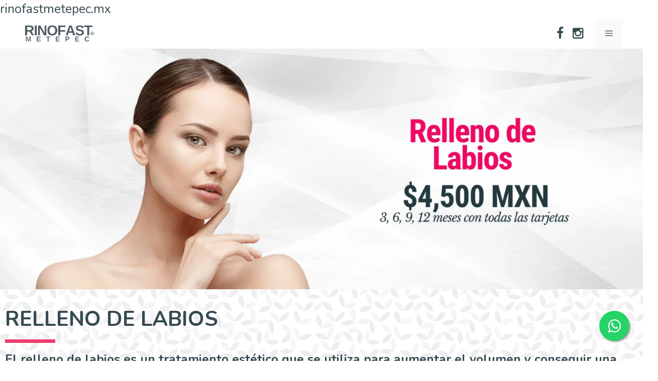

--- FILE ---
content_type: text/html; charset=UTF-8
request_url: https://rinofastmetepec.mx/relleno-de-labios/
body_size: 18163
content:
<!DOCTYPE html> <html lang="es"> <head> <title>Relleno de labios</title> <meta name="robots" content="index,follow"> <meta name="googlebot" content="index,follow,max-snippet:-1,max-image-preview:large,max-video-preview:-1"> <meta name="bingbot" content="index,follow,max-snippet:-1,max-image-preview:large,max-video-preview:-1"> <link rel="canonical" href="https://rinofastmetepec.mx/relleno-de-labios/" /> <meta charset="UTF-8"> <link rel="profile" href="https://gmpg.org/xfn/11"> <style>img:is([sizes="auto" i], [sizes^="auto," i]) { contain-intrinsic-size: 3000px 1500px }</style> <script data-cfasync="false" data-pagespeed-no-defer> window.dataLayerPYS = window.dataLayerPYS || []; </script> <meta name="description" content="Rinofast Metepec es una clínica especializada en cirugía estética facial, con más de 15 años de experiencia, con nuestro especialista de gran experiencia y con formación sólida en México." /> <meta property="og:locale" content="es_MX" /> <meta property="og:type" content="article" /> <meta property="og:title" content="Relleno de labios - Rinofast Metepec | Cirug&iacute;a Est&eacute;tica Facial" /> <meta property="og:description" content="Rinofast Metepec es una clínica especializada en cirugía estética facial, con más de 15 años de experiencia, con nuestro especialista de gran experiencia y con formación sólida en México." /> <meta property="og:url" content="https://rinofastmetepec.mx/relleno-de-labios/" /> <meta property="og:site_name" content="Rinofast Metepec | Cirug&iacute;a Est&eacute;tica Facial" /> <meta property="article:publisher" content="https://www.facebook.com/RinofastMetepecMX" /> <meta property="article:modified_time" content="2023-05-05T00:24:35+00:00" /> <meta property="og:image" content="https://rinofastmetepec.mx/wp-content/uploads/2021/06/26.png" /> <meta property="og:image:width" content="1920" /> <meta property="og:image:height" content="720" /> <meta name="twitter:card" content="summary_large_image" /> <meta name="twitter:label1" content="Tiempo de lectura" /> <meta name="twitter:data1" content="3 minutos" /> <script type="application/ld+json" class="yoast-schema-graph">{"@context":"https://schema.org","@graph":[{"@type":"Organization","@id":"https://rinofastmetepec.mx/#organization","name":"Rinofast Metepec","url":"https://rinofastmetepec.mx/","sameAs":["https://www.facebook.com/RinofastMetepecMX","https://instagram.com/rinofast_metepec"],"logo":{"@type":"ImageObject","@id":"https://rinofastmetepec.mx/#logo","inLanguage":"es","url":"https://rinofastmetepec.mx/wp-content/uploads/2021/06/500X500_RINOFAST_METEPEC.png","contentUrl":"https://rinofastmetepec.mx/wp-content/uploads/2021/06/500X500_RINOFAST_METEPEC.png","width":500,"height":500,"caption":"Rinofast Metepec"},"image":{"@id":"https://rinofastmetepec.mx/#logo"}},{"@type":"WebSite","@id":"https://rinofastmetepec.mx/#website","url":"https://rinofastmetepec.mx/","name":"Rinofast Metepec | Cirug&iacute;a Est&eacute;tica Facial","description":"Rinoplast&iacute;a en Metepec","publisher":{"@id":"https://rinofastmetepec.mx/#organization"},"potentialAction":[{"@type":"SearchAction","target":{"@type":"EntryPoint","urlTemplate":"https://rinofastmetepec.mx/?s={search_term_string}"},"query-input":"required name=search_term_string"}],"inLanguage":"es"},{"@type":"ImageObject","@id":"https://rinofastmetepec.mx/relleno-de-labios/#primaryimage","inLanguage":"es","url":"https://rinofastmetepec.mx/wp-content/uploads/2021/06/26.png","contentUrl":"https://rinofastmetepec.mx/wp-content/uploads/2021/06/26.png","width":1920,"height":720},{"@type":"WebPage","@id":"https://rinofastmetepec.mx/relleno-de-labios/#webpage","url":"https://rinofastmetepec.mx/relleno-de-labios/","name":"Relleno de labios - Rinofast Metepec | Cirug&iacute;a Est&eacute;tica Facial","isPartOf":{"@id":"https://rinofastmetepec.mx/#website"},"primaryImageOfPage":{"@id":"https://rinofastmetepec.mx/relleno-de-labios/#primaryimage"},"datePublished":"2021-06-16T00:42:41+00:00","dateModified":"2023-05-05T00:24:35+00:00","description":"Rinofast Metepec es una cl\u00ednica especializada en cirug\u00eda est\u00e9tica facial, con m\u00e1s de 15 a\u00f1os de experiencia, con nuestro especialista de gran experiencia y con formaci\u00f3n s\u00f3lida en M\u00e9xico.","breadcrumb":{"@id":"https://rinofastmetepec.mx/relleno-de-labios/#breadcrumb"},"inLanguage":"es","potentialAction":[{"@type":"ReadAction","target":["https://rinofastmetepec.mx/relleno-de-labios/"]}]},{"@type":"BreadcrumbList","@id":"https://rinofastmetepec.mx/relleno-de-labios/#breadcrumb","itemListElement":[{"@type":"ListItem","position":1,"name":"Home","item":"https://rinofastmetepec.mx/"},{"@type":"ListItem","position":2,"name":"Relleno de labios"}]}]}</script> <link rel='dns-prefetch' href='//fonts.googleapis.com' /> <link rel='dns-prefetch' href='//www.googletagmanager.com' /> <link href='https://fonts.gstatic.com' crossorigin rel='preconnect' /> <link rel="alternate" type="application/rss+xml" title="Rinofast Metepec | Cirug&iacute;a Est&eacute;tica Facial &raquo; Feed" href="https://rinofastmetepec.mx/feed/" /> <link rel="alternate" type="application/rss+xml" title="Rinofast Metepec | Cirug&iacute;a Est&eacute;tica Facial &raquo; RSS de los comentarios" href="https://rinofastmetepec.mx/comments/feed/" /> <script> window._wpemojiSettings = {"baseUrl":"https:\/\/s.w.org\/images\/core\/emoji\/15.0.3\/72x72\/","ext":".png","svgUrl":"https:\/\/s.w.org\/images\/core\/emoji\/15.0.3\/svg\/","svgExt":".svg","source":{"concatemoji":"https:\/\/rinofastmetepec.mx\/wp-includes\/js\/wp-emoji-release.min.js?ver=6.7.4"}}; /*! This file is auto-generated */ !function(i,n){var o,s,e;function c(e){try{var t={supportTests:e,timestamp:(new Date).valueOf()};sessionStorage.setItem(o,JSON.stringify(t))}catch(e){}}function p(e,t,n){e.clearRect(0,0,e.canvas.width,e.canvas.height),e.fillText(t,0,0);var t=new Uint32Array(e.getImageData(0,0,e.canvas.width,e.canvas.height).data),r=(e.clearRect(0,0,e.canvas.width,e.canvas.height),e.fillText(n,0,0),new Uint32Array(e.getImageData(0,0,e.canvas.width,e.canvas.height).data));return t.every(function(e,t){return e===r[t]})}function u(e,t,n){switch(t){case"flag":return n(e,"\ud83c\udff3\ufe0f\u200d\u26a7\ufe0f","\ud83c\udff3\ufe0f\u200b\u26a7\ufe0f")?!1:!n(e,"\ud83c\uddfa\ud83c\uddf3","\ud83c\uddfa\u200b\ud83c\uddf3")&&!n(e,"\ud83c\udff4\udb40\udc67\udb40\udc62\udb40\udc65\udb40\udc6e\udb40\udc67\udb40\udc7f","\ud83c\udff4\u200b\udb40\udc67\u200b\udb40\udc62\u200b\udb40\udc65\u200b\udb40\udc6e\u200b\udb40\udc67\u200b\udb40\udc7f");case"emoji":return!n(e,"\ud83d\udc26\u200d\u2b1b","\ud83d\udc26\u200b\u2b1b")}return!1}function f(e,t,n){var r="undefined"!=typeof WorkerGlobalScope&&self instanceof WorkerGlobalScope?new OffscreenCanvas(300,150):i.createElement("canvas"),a=r.getContext("2d",{willReadFrequently:!0}),o=(a.textBaseline="top",a.font="600 32px Arial",{});return e.forEach(function(e){o[e]=t(a,e,n)}),o}function t(e){var t=i.createElement("script");t.src=e,t.defer=!0,i.head.appendChild(t)}"undefined"!=typeof Promise&&(o="wpEmojiSettingsSupports",s=["flag","emoji"],n.supports={everything:!0,everythingExceptFlag:!0},e=new Promise(function(e){i.addEventListener("DOMContentLoaded",e,{once:!0})}),new Promise(function(t){var n=function(){try{var e=JSON.parse(sessionStorage.getItem(o));if("object"==typeof e&&"number"==typeof e.timestamp&&(new Date).valueOf()<e.timestamp+604800&&"object"==typeof e.supportTests)return e.supportTests}catch(e){}return null}();if(!n){if("undefined"!=typeof Worker&&"undefined"!=typeof OffscreenCanvas&&"undefined"!=typeof URL&&URL.createObjectURL&&"undefined"!=typeof Blob)try{var e="postMessage("+f.toString()+"("+[JSON.stringify(s),u.toString(),p.toString()].join(",")+"));",r=new Blob([e],{type:"text/javascript"}),a=new Worker(URL.createObjectURL(r),{name:"wpTestEmojiSupports"});return void(a.onmessage=function(e){c(n=e.data),a.terminate(),t(n)})}catch(e){}c(n=f(s,u,p))}t(n)}).then(function(e){for(var t in e)n.supports[t]=e[t],n.supports.everything=n.supports.everything&&n.supports[t],"flag"!==t&&(n.supports.everythingExceptFlag=n.supports.everythingExceptFlag&&n.supports[t]);n.supports.everythingExceptFlag=n.supports.everythingExceptFlag&&!n.supports.flag,n.DOMReady=!1,n.readyCallback=function(){n.DOMReady=!0}}).then(function(){return e}).then(function(){var e;n.supports.everything||(n.readyCallback(),(e=n.source||{}).concatemoji?t(e.concatemoji):e.wpemoji&&e.twemoji&&(t(e.twemoji),t(e.wpemoji)))}))}((window,document),window._wpemojiSettings); </script> <link rel='stylesheet' id='generate-fonts-css' href='//fonts.googleapis.com/css?family=Nunito:200,200italic,300,300italic,regular,italic,600,600italic,700,700italic,800,800italic,900,900italic' media='all' /> <style id='wp-emoji-styles-inline-css'> img.wp-smiley, img.emoji { display: inline !important; border: none !important; box-shadow: none !important; height: 1em !important; width: 1em !important; margin: 0 0.07em !important; vertical-align: -0.1em !important; background: none !important; padding: 0 !important; } </style> <link rel='stylesheet' id='wp-block-library-css' href='https://rinofastmetepec.mx/wp-includes/css/dist/block-library/style.min.css?ver=6.7.4' media='all' /> <link rel='stylesheet' id='coblocks-frontend-css' href='https://rinofastmetepec.mx/wp-content/plugins/coblocks/dist/style-coblocks.css?ver=2.19.1' media='all' /> <link rel='stylesheet' id='font-awesome-css' href='https://rinofastmetepec.mx/wp-content/plugins/contact-widgets/assets/css/font-awesome.min.css?ver=4.7.0' media='all' /> <style id='classic-theme-styles-inline-css'> /*! This file is auto-generated */ .wp-block-button__link{color:#fff;background-color:#32373c;border-radius:9999px;box-shadow:none;text-decoration:none;padding:calc(.667em + 2px) calc(1.333em + 2px);font-size:1.125em}.wp-block-file__button{background:#32373c;color:#fff;text-decoration:none} </style> <style id='global-styles-inline-css'> :root{--wp--preset--aspect-ratio--square: 1;--wp--preset--aspect-ratio--4-3: 4/3;--wp--preset--aspect-ratio--3-4: 3/4;--wp--preset--aspect-ratio--3-2: 3/2;--wp--preset--aspect-ratio--2-3: 2/3;--wp--preset--aspect-ratio--16-9: 16/9;--wp--preset--aspect-ratio--9-16: 9/16;--wp--preset--color--black: #000000;--wp--preset--color--cyan-bluish-gray: #abb8c3;--wp--preset--color--white: #ffffff;--wp--preset--color--pale-pink: #f78da7;--wp--preset--color--vivid-red: #cf2e2e;--wp--preset--color--luminous-vivid-orange: #ff6900;--wp--preset--color--luminous-vivid-amber: #fcb900;--wp--preset--color--light-green-cyan: #7bdcb5;--wp--preset--color--vivid-green-cyan: #00d084;--wp--preset--color--pale-cyan-blue: #8ed1fc;--wp--preset--color--vivid-cyan-blue: #0693e3;--wp--preset--color--vivid-purple: #9b51e0;--wp--preset--gradient--vivid-cyan-blue-to-vivid-purple: linear-gradient(135deg,rgba(6,147,227,1) 0%,rgb(155,81,224) 100%);--wp--preset--gradient--light-green-cyan-to-vivid-green-cyan: linear-gradient(135deg,rgb(122,220,180) 0%,rgb(0,208,130) 100%);--wp--preset--gradient--luminous-vivid-amber-to-luminous-vivid-orange: linear-gradient(135deg,rgba(252,185,0,1) 0%,rgba(255,105,0,1) 100%);--wp--preset--gradient--luminous-vivid-orange-to-vivid-red: linear-gradient(135deg,rgba(255,105,0,1) 0%,rgb(207,46,46) 100%);--wp--preset--gradient--very-light-gray-to-cyan-bluish-gray: linear-gradient(135deg,rgb(238,238,238) 0%,rgb(169,184,195) 100%);--wp--preset--gradient--cool-to-warm-spectrum: linear-gradient(135deg,rgb(74,234,220) 0%,rgb(151,120,209) 20%,rgb(207,42,186) 40%,rgb(238,44,130) 60%,rgb(251,105,98) 80%,rgb(254,248,76) 100%);--wp--preset--gradient--blush-light-purple: linear-gradient(135deg,rgb(255,206,236) 0%,rgb(152,150,240) 100%);--wp--preset--gradient--blush-bordeaux: linear-gradient(135deg,rgb(254,205,165) 0%,rgb(254,45,45) 50%,rgb(107,0,62) 100%);--wp--preset--gradient--luminous-dusk: linear-gradient(135deg,rgb(255,203,112) 0%,rgb(199,81,192) 50%,rgb(65,88,208) 100%);--wp--preset--gradient--pale-ocean: linear-gradient(135deg,rgb(255,245,203) 0%,rgb(182,227,212) 50%,rgb(51,167,181) 100%);--wp--preset--gradient--electric-grass: linear-gradient(135deg,rgb(202,248,128) 0%,rgb(113,206,126) 100%);--wp--preset--gradient--midnight: linear-gradient(135deg,rgb(2,3,129) 0%,rgb(40,116,252) 100%);--wp--preset--font-size--small: 13px;--wp--preset--font-size--medium: 20px;--wp--preset--font-size--large: 36px;--wp--preset--font-size--x-large: 42px;--wp--preset--spacing--20: 0.44rem;--wp--preset--spacing--30: 0.67rem;--wp--preset--spacing--40: 1rem;--wp--preset--spacing--50: 1.5rem;--wp--preset--spacing--60: 2.25rem;--wp--preset--spacing--70: 3.38rem;--wp--preset--spacing--80: 5.06rem;--wp--preset--shadow--natural: 6px 6px 9px rgba(0, 0, 0, 0.2);--wp--preset--shadow--deep: 12px 12px 50px rgba(0, 0, 0, 0.4);--wp--preset--shadow--sharp: 6px 6px 0px rgba(0, 0, 0, 0.2);--wp--preset--shadow--outlined: 6px 6px 0px -3px rgba(255, 255, 255, 1), 6px 6px rgba(0, 0, 0, 1);--wp--preset--shadow--crisp: 6px 6px 0px rgba(0, 0, 0, 1);}:where(.is-layout-flex){gap: 0.5em;}:where(.is-layout-grid){gap: 0.5em;}body .is-layout-flex{display: flex;}.is-layout-flex{flex-wrap: wrap;align-items: center;}.is-layout-flex > :is(*, div){margin: 0;}body .is-layout-grid{display: grid;}.is-layout-grid > :is(*, div){margin: 0;}:where(.wp-block-columns.is-layout-flex){gap: 2em;}:where(.wp-block-columns.is-layout-grid){gap: 2em;}:where(.wp-block-post-template.is-layout-flex){gap: 1.25em;}:where(.wp-block-post-template.is-layout-grid){gap: 1.25em;}.has-black-color{color: var(--wp--preset--color--black) !important;}.has-cyan-bluish-gray-color{color: var(--wp--preset--color--cyan-bluish-gray) !important;}.has-white-color{color: var(--wp--preset--color--white) !important;}.has-pale-pink-color{color: var(--wp--preset--color--pale-pink) !important;}.has-vivid-red-color{color: var(--wp--preset--color--vivid-red) !important;}.has-luminous-vivid-orange-color{color: var(--wp--preset--color--luminous-vivid-orange) !important;}.has-luminous-vivid-amber-color{color: var(--wp--preset--color--luminous-vivid-amber) !important;}.has-light-green-cyan-color{color: var(--wp--preset--color--light-green-cyan) !important;}.has-vivid-green-cyan-color{color: var(--wp--preset--color--vivid-green-cyan) !important;}.has-pale-cyan-blue-color{color: var(--wp--preset--color--pale-cyan-blue) !important;}.has-vivid-cyan-blue-color{color: var(--wp--preset--color--vivid-cyan-blue) !important;}.has-vivid-purple-color{color: var(--wp--preset--color--vivid-purple) !important;}.has-black-background-color{background-color: var(--wp--preset--color--black) !important;}.has-cyan-bluish-gray-background-color{background-color: var(--wp--preset--color--cyan-bluish-gray) !important;}.has-white-background-color{background-color: var(--wp--preset--color--white) !important;}.has-pale-pink-background-color{background-color: var(--wp--preset--color--pale-pink) !important;}.has-vivid-red-background-color{background-color: var(--wp--preset--color--vivid-red) !important;}.has-luminous-vivid-orange-background-color{background-color: var(--wp--preset--color--luminous-vivid-orange) !important;}.has-luminous-vivid-amber-background-color{background-color: var(--wp--preset--color--luminous-vivid-amber) !important;}.has-light-green-cyan-background-color{background-color: var(--wp--preset--color--light-green-cyan) !important;}.has-vivid-green-cyan-background-color{background-color: var(--wp--preset--color--vivid-green-cyan) !important;}.has-pale-cyan-blue-background-color{background-color: var(--wp--preset--color--pale-cyan-blue) !important;}.has-vivid-cyan-blue-background-color{background-color: var(--wp--preset--color--vivid-cyan-blue) !important;}.has-vivid-purple-background-color{background-color: var(--wp--preset--color--vivid-purple) !important;}.has-black-border-color{border-color: var(--wp--preset--color--black) !important;}.has-cyan-bluish-gray-border-color{border-color: var(--wp--preset--color--cyan-bluish-gray) !important;}.has-white-border-color{border-color: var(--wp--preset--color--white) !important;}.has-pale-pink-border-color{border-color: var(--wp--preset--color--pale-pink) !important;}.has-vivid-red-border-color{border-color: var(--wp--preset--color--vivid-red) !important;}.has-luminous-vivid-orange-border-color{border-color: var(--wp--preset--color--luminous-vivid-orange) !important;}.has-luminous-vivid-amber-border-color{border-color: var(--wp--preset--color--luminous-vivid-amber) !important;}.has-light-green-cyan-border-color{border-color: var(--wp--preset--color--light-green-cyan) !important;}.has-vivid-green-cyan-border-color{border-color: var(--wp--preset--color--vivid-green-cyan) !important;}.has-pale-cyan-blue-border-color{border-color: var(--wp--preset--color--pale-cyan-blue) !important;}.has-vivid-cyan-blue-border-color{border-color: var(--wp--preset--color--vivid-cyan-blue) !important;}.has-vivid-purple-border-color{border-color: var(--wp--preset--color--vivid-purple) !important;}.has-vivid-cyan-blue-to-vivid-purple-gradient-background{background: var(--wp--preset--gradient--vivid-cyan-blue-to-vivid-purple) !important;}.has-light-green-cyan-to-vivid-green-cyan-gradient-background{background: var(--wp--preset--gradient--light-green-cyan-to-vivid-green-cyan) !important;}.has-luminous-vivid-amber-to-luminous-vivid-orange-gradient-background{background: var(--wp--preset--gradient--luminous-vivid-amber-to-luminous-vivid-orange) !important;}.has-luminous-vivid-orange-to-vivid-red-gradient-background{background: var(--wp--preset--gradient--luminous-vivid-orange-to-vivid-red) !important;}.has-very-light-gray-to-cyan-bluish-gray-gradient-background{background: var(--wp--preset--gradient--very-light-gray-to-cyan-bluish-gray) !important;}.has-cool-to-warm-spectrum-gradient-background{background: var(--wp--preset--gradient--cool-to-warm-spectrum) !important;}.has-blush-light-purple-gradient-background{background: var(--wp--preset--gradient--blush-light-purple) !important;}.has-blush-bordeaux-gradient-background{background: var(--wp--preset--gradient--blush-bordeaux) !important;}.has-luminous-dusk-gradient-background{background: var(--wp--preset--gradient--luminous-dusk) !important;}.has-pale-ocean-gradient-background{background: var(--wp--preset--gradient--pale-ocean) !important;}.has-electric-grass-gradient-background{background: var(--wp--preset--gradient--electric-grass) !important;}.has-midnight-gradient-background{background: var(--wp--preset--gradient--midnight) !important;}.has-small-font-size{font-size: var(--wp--preset--font-size--small) !important;}.has-medium-font-size{font-size: var(--wp--preset--font-size--medium) !important;}.has-large-font-size{font-size: var(--wp--preset--font-size--large) !important;}.has-x-large-font-size{font-size: var(--wp--preset--font-size--x-large) !important;} :where(.wp-block-post-template.is-layout-flex){gap: 1.25em;}:where(.wp-block-post-template.is-layout-grid){gap: 1.25em;} :where(.wp-block-columns.is-layout-flex){gap: 2em;}:where(.wp-block-columns.is-layout-grid){gap: 2em;} :root :where(.wp-block-pullquote){font-size: 1.5em;line-height: 1.6;} </style> <link rel='stylesheet' id='edsanimate-animo-css-css' href='https://rinofastmetepec.mx/wp-content/plugins/animate-it/assets/css/animate-animo.css?ver=6.7.4' media='all' /> <link rel='stylesheet' id='contact-form-7-css' href='https://rinofastmetepec.mx/wp-content/plugins/contact-form-7/includes/css/styles.css?ver=5.5.2' media='all' /> <link rel='stylesheet' id='wpcf7-redirect-script-frontend-css' href='https://rinofastmetepec.mx/wp-content/plugins/wpcf7-redirect/build/css/wpcf7-redirect-frontend.min.css?ver=6.7.4' media='all' /> <link rel='stylesheet' id='wp-pagenavi-css' href='https://rinofastmetepec.mx/wp-content/plugins/wp-pagenavi/pagenavi-css.css?ver=2.70' media='all' /> <link rel='stylesheet' id='generate-widget-areas-css' href='https://rinofastmetepec.mx/wp-content/themes/generatepress/assets/css/components/widget-areas.min.css?ver=3.0.3' media='all' /> <link rel='stylesheet' id='generate-style-css' href='https://rinofastmetepec.mx/wp-content/themes/generatepress/assets/css/main.min.css?ver=3.0.3' media='all' /> <style id='generate-style-inline-css'> body{background-color:#ffffff;color:#364a50;}a{color:#364a50;}a:hover, a:focus, a:active{color:#ed3d6d;}.grid-container{max-width:1366px;}.wp-block-group__inner-container{max-width:1366px;margin-left:auto;margin-right:auto;}.site-header .header-image{width:150px;}.dropdown-click .main-navigation ul ul{display:none;visibility:hidden;}.dropdown-click .main-navigation ul ul ul.toggled-on{left:0;top:auto;position:relative;}.dropdown-click .main-navigation ul.toggled-on, .dropdown-click .main-navigation ul li.sfHover > ul.toggled-on{display:block;left:auto;right:auto;opacity:1;visibility:visible;pointer-events:auto;height:auto;overflow:visible;}.dropdown-click .main-navigation.sub-menu-left .sub-menu.toggled-on, .dropdown-click .main-navigation.sub-menu-left ul li.sfHover > ul.toggled-on{right:0;}.dropdown-click nav ul ul ul{background-color:transparent;}.dropdown-click .widget-area .main-navigation ul ul{top:auto;position:absolute;float:none;width:100%;left:-99999px;}.dropdown-click .widget-area .main-navigation ul ul.toggled-on{position:relative;left:0;right:0;}.dropdown-click .widget-area.sidebar .main-navigation ul li.sfHover ul, .dropdown-click .widget-area.sidebar .main-navigation ul li:hover ul{right:0;left:0;}.dropdown-click .sfHover > a > .dropdown-menu-toggle > .gp-icon svg{transform:rotate(180deg);}body, button, input, select, textarea{font-family:"Nunito", sans-serif;font-size:25px;}body{line-height:1.5;}.entry-content > [class*="wp-block-"]:not(:last-child){margin-bottom:1.5em;}.main-navigation .main-nav ul ul li a{font-size:14px;}.sidebar .widget, .footer-widgets .widget{font-size:17px;}@media (max-width:768px){h1{font-size:31px;}h2{font-size:27px;}h3{font-size:24px;}h4{font-size:22px;}h5{font-size:19px;}}.top-bar{background-color:#636363;color:#ffffff;}.top-bar a{color:#ffffff;}.top-bar a:hover{color:#303030;}.site-header{background-color:#ffffff;}.main-title a,.main-title a:hover{color:#222222;}.site-description{color:#757575;}.mobile-menu-control-wrapper .menu-toggle,.mobile-menu-control-wrapper .menu-toggle:hover,.mobile-menu-control-wrapper .menu-toggle:focus,.has-inline-mobile-toggle #site-navigation.toggled{background-color:rgba(0, 0, 0, 0.02);}.main-navigation,.main-navigation ul ul{background-color:#ffffff;}.main-navigation .main-nav ul li a,.menu-toggle, .main-navigation .menu-bar-items{color:#515151;}.main-navigation .main-nav ul li:hover > a,.main-navigation .main-nav ul li:focus > a, .main-navigation .main-nav ul li.sfHover > a, .main-navigation .menu-bar-item:hover > a, .main-navigation .menu-bar-item.sfHover > a{color:#7a8896;background-color:#ffffff;}button.menu-toggle:hover,button.menu-toggle:focus{color:#515151;}.main-navigation .main-nav ul li[class*="current-menu-"] > a{color:#7a8896;background-color:#ffffff;}.main-navigation .main-nav ul li[class*="current-menu-"] > a:hover,.main-navigation .main-nav ul li[class*="current-menu-"].sfHover > a{color:#7a8896;background-color:#ffffff;}.navigation-search input[type="search"],.navigation-search input[type="search"]:active, .navigation-search input[type="search"]:focus, .main-navigation .main-nav ul li.search-item.active > a, .main-navigation .menu-bar-items .search-item.active > a{color:#7a8896;background-color:#ffffff;}.main-navigation ul ul{background-color:#eaeaea;}.main-navigation .main-nav ul ul li a{color:#515151;}.main-navigation .main-nav ul ul li:hover > a,.main-navigation .main-nav ul ul li:focus > a,.main-navigation .main-nav ul ul li.sfHover > a{color:#7a8896;background-color:#eaeaea;}.main-navigation .main-nav ul ul li[class*="current-menu-"] > a{color:#7a8896;background-color:#eaeaea;}.main-navigation .main-nav ul ul li[class*="current-menu-"] > a:hover,.main-navigation .main-nav ul ul li[class*="current-menu-"].sfHover > a{color:#7a8896;background-color:#eaeaea;}.separate-containers .inside-article, .separate-containers .comments-area, .separate-containers .page-header, .one-container .container, .separate-containers .paging-navigation, .inside-page-header{background-color:#ffffff;}.entry-title a{color:#364a50;}.entry-title a:hover{color:#55555e;}.entry-meta{color:#595959;}.sidebar .widget{background-color:#ffffff;}.footer-widgets{background-color:#ffffff;}.footer-widgets .widget-title{color:#000000;}.site-info{color:#ffffff;background-color:#55555e;}.site-info a{color:#ffffff;}.site-info a:hover{color:#d3d3d3;}.footer-bar .widget_nav_menu .current-menu-item a{color:#d3d3d3;}input[type="text"],input[type="email"],input[type="url"],input[type="password"],input[type="search"],input[type="tel"],input[type="number"],textarea,select{color:#666666;background-color:#fafafa;border-color:#cccccc;}input[type="text"]:focus,input[type="email"]:focus,input[type="url"]:focus,input[type="password"]:focus,input[type="search"]:focus,input[type="tel"]:focus,input[type="number"]:focus,textarea:focus,select:focus{color:#666666;background-color:#ffffff;border-color:#bfbfbf;}button,html input[type="button"],input[type="reset"],input[type="submit"],a.button,a.wp-block-button__link:not(.has-background){color:#ffffff;background-color:#55555e;}button:hover,html input[type="button"]:hover,input[type="reset"]:hover,input[type="submit"]:hover,a.button:hover,button:focus,html input[type="button"]:focus,input[type="reset"]:focus,input[type="submit"]:focus,a.button:focus,a.wp-block-button__link:not(.has-background):active,a.wp-block-button__link:not(.has-background):focus,a.wp-block-button__link:not(.has-background):hover{color:#ffffff;background-color:#3f4047;}a.generate-back-to-top{background-color:rgba( 0,0,0,0.4 );color:#ffffff;}a.generate-back-to-top:hover,a.generate-back-to-top:focus{background-color:rgba( 0,0,0,0.6 );color:#ffffff;}@media (max-width:768px){.main-navigation .menu-bar-item:hover > a, .main-navigation .menu-bar-item.sfHover > a{background:none;color:#515151;}}.inside-top-bar.grid-container{max-width:1446px;}.inside-header.grid-container{max-width:1446px;}.separate-containers .paging-navigation{padding-top:20px;padding-bottom:20px;}.entry-content .alignwide, body:not(.no-sidebar) .entry-content .alignfull{margin-left:-40px;width:calc(100% + 80px);max-width:calc(100% + 80px);}.rtl .menu-item-has-children .dropdown-menu-toggle{padding-left:20px;}.rtl .main-navigation .main-nav ul li.menu-item-has-children > a{padding-right:20px;}.footer-widgets-container.grid-container{max-width:1446px;}.inside-site-info.grid-container{max-width:1446px;}@media (max-width:768px){.separate-containers .inside-article, .separate-containers .comments-area, .separate-containers .page-header, .separate-containers .paging-navigation, .one-container .site-content, .inside-page-header, .wp-block-group__inner-container{padding:30px;}.inside-top-bar{padding-right:30px;padding-left:30px;}.inside-header{padding-right:30px;padding-left:30px;}.widget-area .widget{padding-top:30px;padding-right:30px;padding-bottom:30px;padding-left:30px;}.footer-widgets-container{padding-top:30px;padding-right:30px;padding-bottom:30px;padding-left:30px;}.inside-site-info{padding-right:30px;padding-left:30px;}.entry-content .alignwide, body:not(.no-sidebar) .entry-content .alignfull{margin-left:-30px;width:calc(100% + 60px);max-width:calc(100% + 60px);}.one-container .site-main .paging-navigation{margin-bottom:20px;}}/* End cached CSS */.is-right-sidebar{width:30%;}.is-left-sidebar{width:30%;}.site-content .content-area{width:100%;}@media (max-width:768px){.main-navigation .menu-toggle,.sidebar-nav-mobile:not(#sticky-placeholder){display:block;}.main-navigation ul,.gen-sidebar-nav,.main-navigation:not(.slideout-navigation):not(.toggled) .main-nav > ul,.has-inline-mobile-toggle #site-navigation .inside-navigation > *:not(.navigation-search):not(.main-nav){display:none;}.nav-align-right .inside-navigation,.nav-align-center .inside-navigation{justify-content:space-between;}.has-inline-mobile-toggle .mobile-menu-control-wrapper{display:flex;flex-wrap:wrap;}.has-inline-mobile-toggle .inside-header{flex-direction:row;text-align:left;flex-wrap:wrap;}.has-inline-mobile-toggle .header-widget,.has-inline-mobile-toggle #site-navigation{flex-basis:100%;}.nav-float-left .has-inline-mobile-toggle #site-navigation{order:10;}} </style> <link rel='stylesheet' id='generate-child-css' href='https://rinofastmetepec.mx/wp-content/themes/generatepress-child/style.css?ver=1683605395' media='all' /> <link rel='stylesheet' id='wpcw-css' href='https://rinofastmetepec.mx/wp-content/plugins/contact-widgets/assets/css/style.min.css?ver=1.0.1' media='all' /> <link rel='stylesheet' id='newsletter-css' href='https://rinofastmetepec.mx/wp-content/plugins/newsletter/style.css?ver=7.3.0' media='all' /> <link rel='stylesheet' id='aca33b9c04-css' href='https://rinofastmetepec.mx/wp-content/plugins/squirrly-seo/view/assets/css/frontend.min.css?ver=12.1.23' media='all' /> <script id="jquery-core-js-extra"> var pysFacebookRest = {"restApiUrl":"https:\/\/rinofastmetepec.mx\/wp-json\/pys-facebook\/v1\/event","debug":""}; </script> <script src="https://rinofastmetepec.mx/wp-includes/js/jquery/jquery.min.js?ver=3.7.1" id="jquery-core-js"></script> <script src="https://rinofastmetepec.mx/wp-includes/js/jquery/jquery-migrate.min.js?ver=3.4.1" id="jquery-migrate-js"></script> <link rel="https://api.w.org/" href="https://rinofastmetepec.mx/wp-json/" /><link rel="alternate" title="JSON" type="application/json" href="https://rinofastmetepec.mx/wp-json/wp/v2/pages/11976" /><link rel="EditURI" type="application/rsd+xml" title="RSD" href="https://rinofastmetepec.mx/xmlrpc.php?rsd" /> <meta name="generator" content="WordPress 6.7.4" /> <link rel='shortlink' href='https://rinofastmetepec.mx/?p=11976' /> <link rel="alternate" title="oEmbed (JSON)" type="application/json+oembed" href="https://rinofastmetepec.mx/wp-json/oembed/1.0/embed?url=https%3A%2F%2Frinofastmetepec.mx%2Frelleno-de-labios%2F" /> <link rel="alternate" title="oEmbed (XML)" type="text/xml+oembed" href="https://rinofastmetepec.mx/wp-json/oembed/1.0/embed?url=https%3A%2F%2Frinofastmetepec.mx%2Frelleno-de-labios%2F&#038;format=xml" /> <meta name="generator" content="Site Kit by Google 1.166.0" /> <script async src="https://www.googletagmanager.com/gtag/js?id=G-ZR2HEYGHMP&l=dataLayerPYS"></script> <script> window.dataLayerPYS = window.dataLayerPYS || []; function gtag(){dataLayerPYS.push(arguments);} gtag('js', new Date()); gtag('config', 'G-ZR2HEYGHMP'); </script> <script> !function(f,b,e,v,n,t,s) {if(f.fbq)return;n=f.fbq=function(){n.callMethod? n.callMethod.apply(n,arguments):n.queue.push(arguments)}; if(!f._fbq)f._fbq=n;n.push=n;n.loaded=!0;n.version='2.0'; n.queue=[];t=b.createElement(e);t.async=!0; t.src=v;s=b.getElementsByTagName(e)[0]; s.parentNode.insertBefore(t,s)}(window, document,'script', 'https://connect.facebook.net/en_US/fbevents.js'); fbq('init', '1059281641511743'); fbq('track', 'PageView'); </script> <noscript><img height="1" width="1" style="display:none" src="https://www.facebook.com/tr?id=1059281641511743&ev=PageView&noscript=1" /></noscript> <meta name="facebook-domain-verification" content="a66adnvh72w4pplksy1psm9fazchj3" /> <meta name="facebook-domain-verification" content="01zlqq0l8mx9ib4agplbifjpl9hzq6" /> <script>(function(w,d,s,l,i){w[l]=w[l]||[];w[l].push({'gtm.start': new Date().getTime(),event:'gtm.js'});var f=d.getElementsByTagName(s)[0], j=d.createElement(s),dl=l!='dataLayer'?'&l='+l:'';j.async=true;j.src= 'https://www.googletagmanager.com/gtm.js?id='+i+dl;f.parentNode.insertBefore(j,f); })(window,document,'script','dataLayer','GTM-MZ4PLHF');</script> rinofastmetepec.mx<script>document.createElement( "picture" );if(!window.HTMLPictureElement && document.addEventListener) {window.addEventListener("DOMContentLoaded", function() {var s = document.createElement("script");s.src = "https://rinofastmetepec.mx/wp-content/plugins/webp-express/js/picturefill.min.js";document.body.appendChild(s);});}</script><meta name="viewport" content="width=device-width, initial-scale=1"><style id="uagb-style-conditional-extension">@media (min-width: 1025px){body .uag-hide-desktop.uagb-google-map__wrap,body .uag-hide-desktop{display:none}}@media (min-width: 768px) and (max-width: 1024px){body .uag-hide-tab.uagb-google-map__wrap,body .uag-hide-tab{display:none}}@media (max-width: 767px){body .uag-hide-mob.uagb-google-map__wrap,body .uag-hide-mob{display:none}}</style><style id="uagb-style-frontend-11976">.uagb-section__wrap{position:relative}.uagb-section__wrap .uagb-section__inner-wrap{margin-left:auto;margin-right:auto;position:relative;z-index:2}.uagb-section__wrap .uagb-section__overlay{height:100%;width:100%;top:0;left:0;position:absolute}.uagb-section__wrap .uagb-section__video-wrap{height:100%;width:100%;top:0;left:0;position:absolute;overflow:hidden;z-index:0;-webkit-transition:opacity 1s;-o-transition:opacity 1s;transition:opacity 1s}.uagb-section__wrap .uagb-section__video-wrap video{max-width:100%;width:100%;height:100%;margin:0;line-height:1;border:none;display:inline-block;vertical-align:baseline;-o-object-fit:cover;object-fit:cover;background-size:cover}@media (min-width: 768px) and (max-width: 1024px){.wp-block-uagb-section.uagb-section__wrap.uagb-section__background-image{background-attachment:scroll}} .wp-block-uagb-advanced-heading{padding:0;margin:0 auto}.wp-block-uagb-advanced-heading .uagb-heading-text{margin:0;text-align:center}.wp-block-uagb-advanced-heading .uagb-separator-wrap{font-size:0;text-align:center}.wp-block-uagb-advanced-heading .uagb-separator{border-top-style:solid;display:inline-block;border-top-width:2px;width:5%;margin:0px 0px 10px 0px}.wp-block-uagb-advanced-heading .uagb-desc-text{margin:0;text-align:center} .uagb-block-a9946465.uagb-section__wrap{padding-top: 35px;padding-bottom: 10px;padding-left: 0;padding-right: 0;max-width: 100%;}.uagb-block-a9946465 > .uagb-section__video-wrap{opacity: 0.5;}.uagb-block-a9946465 > .uagb-section__inner-wrap{max-width: 1366px;}.uagb-block-a9946465.wp-block-uagb-section{box-shadow: 0 0 ;}.uagb-block-faacfeab.wp-block-uagb-advanced-heading .uagb-heading-text{text-align: left;margin-bottom: 15px;}.uagb-block-faacfeab.wp-block-uagb-advanced-heading .uagb-separator-wrap{text-align: left;}.uagb-block-faacfeab.wp-block-uagb-advanced-heading .uagb-desc-text{text-align: left;}.uagb-block-faacfeab.wp-block-uagb-advanced-heading .uagb-separator{border-top-style: solid;border-top-width: 7px;width: 100px;border-color: #ed3d6d;margin-bottom: 15px;}.uagb-block-5c5bc511.uagb-section__wrap{padding-top: 10px;padding-bottom: 0;padding-left: 0;padding-right: 0;margin-bottom: 10px;max-width: 100%;}.uagb-block-5c5bc511 > .uagb-section__video-wrap{opacity: 0.5;}.uagb-block-5c5bc511 > .uagb-section__inner-wrap{max-width: 1366px;}.uagb-block-5c5bc511.wp-block-uagb-section{box-shadow: 0 0 ;}.uagb-block-3271c76c.wp-block-uagb-advanced-heading .uagb-heading-text{text-align: left;margin-bottom: 15px;}.uagb-block-3271c76c.wp-block-uagb-advanced-heading .uagb-separator-wrap{text-align: left;}.uagb-block-3271c76c.wp-block-uagb-advanced-heading .uagb-desc-text{text-align: left;}.uagb-block-3271c76c.wp-block-uagb-advanced-heading .uagb-separator{border-top-style: solid;border-top-width: 7px;width: 100px;border-color: #ed3d6d;margin-bottom: 15px;}.uagb-block-4b589cc4.uagb-section__wrap{padding-top: 10px;padding-bottom: 10px;padding-left: 0;padding-right: 0;max-width: 100%;}.uagb-block-4b589cc4 > .uagb-section__video-wrap{opacity: 0.5;}.uagb-block-4b589cc4 > .uagb-section__inner-wrap{max-width: 1366px;}.uagb-block-4b589cc4.wp-block-uagb-section{box-shadow: 0 0 ;}.uagb-block-932c443a.wp-block-uagb-advanced-heading .uagb-heading-text{text-align: left;margin-bottom: 15px;}.uagb-block-932c443a.wp-block-uagb-advanced-heading .uagb-separator-wrap{text-align: left;}.uagb-block-932c443a.wp-block-uagb-advanced-heading .uagb-desc-text{text-align: left;}.uagb-block-932c443a.wp-block-uagb-advanced-heading .uagb-separator{border-top-style: solid;border-top-width: 7px;width: 100px;border-color: #ed3d6d;margin-bottom: 15px;}.uagb-block-182d64de.uagb-section__wrap{padding-top: 10px;padding-bottom: 10px;padding-left: 0;padding-right: 0;max-width: 100%;}.uagb-block-182d64de > .uagb-section__video-wrap{opacity: 0.5;}.uagb-block-182d64de > .uagb-section__inner-wrap{max-width: 1366px;}.uagb-block-182d64de.wp-block-uagb-section{box-shadow: 0 0 ;}.uagb-block-06dbb2d7.uagb-section__wrap{padding-top: 10px;padding-bottom: 10px;padding-left: 0;padding-right: 0;max-width: 100%;}.uagb-block-06dbb2d7 > .uagb-section__video-wrap{opacity: 0.5;}.uagb-block-06dbb2d7 > .uagb-section__inner-wrap{max-width: 1366px;}.uagb-block-06dbb2d7.wp-block-uagb-section{box-shadow: 0 0 ;}.uagb-block-be136e48.wp-block-uagb-advanced-heading .uagb-heading-text{text-align: left;margin-bottom: 15px;}.uagb-block-be136e48.wp-block-uagb-advanced-heading .uagb-separator-wrap{text-align: left;}.uagb-block-be136e48.wp-block-uagb-advanced-heading .uagb-desc-text{text-align: left;}.uagb-block-be136e48.wp-block-uagb-advanced-heading .uagb-separator{border-top-style: solid;border-top-width: 7px;width: 100px;border-color: #ed3d6d;margin-bottom: 15px;}</style><link rel="icon" href="https://rinofastmetepec.mx/wp-content/uploads/2021/06/500X500_RINOFAST_METEPEC-150x150.png" sizes="32x32" /> <link rel="icon" href="https://rinofastmetepec.mx/wp-content/uploads/2021/06/500X500_RINOFAST_METEPEC-300x300.png" sizes="192x192" /> <link rel="apple-touch-icon" href="https://rinofastmetepec.mx/wp-content/uploads/2021/06/500X500_RINOFAST_METEPEC-300x300.png" /> <meta name="msapplication-TileImage" content="https://rinofastmetepec.mx/wp-content/uploads/2021/06/500X500_RINOFAST_METEPEC-300x300.png" /> <style id="wp-custom-css"> /* Enter Your Custom CSS Here */ </style> <meta name="facebook-domain-verification" content="01zlqq0l8mx9ib4agplbifjpl9hzq6" /> <meta name="facebook-domain-verification" content="uq981r0luf0kkhxpywv87zhpiug6zu" /> </head> <body class="page-template-default page page-id-11976 wp-custom-logo wp-embed-responsive no-sidebar nav-float-right one-container header-aligned-left dropdown-click dropdown-click-menu-item featured-image-active" itemtype="https://schema.org/WebPage" itemscope> <noscript><iframe src="https://www.googletagmanager.com/ns.html?id=GTM-MZ4PLHF" height="0" width="0" style="display:none;visibility:hidden"></iframe></noscript> <a class="screen-reader-text skip-link" href="#content" title="Saltar al contenido">Saltar al contenido</a> <header id="masthead" class="site-header has-inline-mobile-toggle" itemtype="https://schema.org/WPHeader" itemscope> <div class="inside-header grid-container"> <div class="site-logo"> <a href="https://rinofastmetepec.mx/" title="Rinofast Metepec | Cirug&iacute;a Est&eacute;tica Facial" rel="home"> <picture><source srcset="https://rinofastmetepec.mx/wp-content/webp-express/webp-images/uploads/2021/06/cropped-500X500_RINOFAST_METEPEC.png.webp" type="image/webp"><img class="header-image is-logo-image webpexpress-processed" alt="Rinofast Metepec | Cirugía Estética Facial" src="https://rinofastmetepec.mx/wp-content/uploads/2021/06/cropped-500X500_RINOFAST_METEPEC.png" title="Rinofast Metepec | Cirugía Estética Facial" width="500" height="129"></picture> </a> </div> <nav id="mobile-menu-control-wrapper" class="main-navigation mobile-menu-control-wrapper"> <button class="menu-toggle" aria-controls="primary-menu" aria-expanded="false" data-nav="site-navigation"> <span class="gp-icon icon-menu-bars"><svg viewBox="0 0 512 512" aria-hidden="true" role="img" version="1.1" xmlns="http://www.w3.org/2000/svg" xmlns:xlink="http://www.w3.org/1999/xlink" width="1em" height="1em"> <path d="M0 96c0-13.255 10.745-24 24-24h464c13.255 0 24 10.745 24 24s-10.745 24-24 24H24c-13.255 0-24-10.745-24-24zm0 160c0-13.255 10.745-24 24-24h464c13.255 0 24 10.745 24 24s-10.745 24-24 24H24c-13.255 0-24-10.745-24-24zm0 160c0-13.255 10.745-24 24-24h464c13.255 0 24 10.745 24 24s-10.745 24-24 24H24c-13.255 0-24-10.745-24-24z" /> </svg><svg viewBox="0 0 512 512" aria-hidden="true" role="img" version="1.1" xmlns="http://www.w3.org/2000/svg" xmlns:xlink="http://www.w3.org/1999/xlink" width="1em" height="1em"> <path d="M71.029 71.029c9.373-9.372 24.569-9.372 33.942 0L256 222.059l151.029-151.03c9.373-9.372 24.569-9.372 33.942 0 9.372 9.373 9.372 24.569 0 33.942L289.941 256l151.03 151.029c9.372 9.373 9.372 24.569 0 33.942-9.373 9.372-24.569 9.372-33.942 0L256 289.941l-151.029 151.03c-9.373 9.372-24.569 9.372-33.942 0-9.372-9.373-9.372-24.569 0-33.942L222.059 256 71.029 104.971c-9.372-9.373-9.372-24.569 0-33.942z" /> </svg></span><span class="screen-reader-text">Menú</span> </button> </nav> <nav id="site-navigation" class="main-navigation sub-menu-left" itemtype="https://schema.org/SiteNavigationElement" itemscope> <div class="inside-navigation grid-container"> <button class="menu-toggle" aria-controls="primary-menu" aria-expanded="false"> <span class="gp-icon icon-menu-bars"><svg viewBox="0 0 512 512" aria-hidden="true" role="img" version="1.1" xmlns="http://www.w3.org/2000/svg" xmlns:xlink="http://www.w3.org/1999/xlink" width="1em" height="1em"> <path d="M0 96c0-13.255 10.745-24 24-24h464c13.255 0 24 10.745 24 24s-10.745 24-24 24H24c-13.255 0-24-10.745-24-24zm0 160c0-13.255 10.745-24 24-24h464c13.255 0 24 10.745 24 24s-10.745 24-24 24H24c-13.255 0-24-10.745-24-24zm0 160c0-13.255 10.745-24 24-24h464c13.255 0 24 10.745 24 24s-10.745 24-24 24H24c-13.255 0-24-10.745-24-24z" /> </svg><svg viewBox="0 0 512 512" aria-hidden="true" role="img" version="1.1" xmlns="http://www.w3.org/2000/svg" xmlns:xlink="http://www.w3.org/1999/xlink" width="1em" height="1em"> <path d="M71.029 71.029c9.373-9.372 24.569-9.372 33.942 0L256 222.059l151.029-151.03c9.373-9.372 24.569-9.372 33.942 0 9.372 9.373 9.372 24.569 0 33.942L289.941 256l151.03 151.029c9.372 9.373 9.372 24.569 0 33.942-9.373 9.372-24.569 9.372-33.942 0L256 289.941l-151.029 151.03c-9.373 9.372-24.569 9.372-33.942 0-9.372-9.373-9.372-24.569 0-33.942L222.059 256 71.029 104.971c-9.372-9.373-9.372-24.569 0-33.942z" /> </svg></span><span class="mobile-menu">Menú</span> </button> <div id="primary-menu" class="main-nav"><ul id="menu-main-menu" class=" menu sf-menu"><li id="menu-item-11887" class="menu-item menu-item-type-custom menu-item-object-custom menu-item-has-children menu-item-11887"><a href="#">CIRUGÍA FACIAL<span role="presentation" class="dropdown-menu-toggle"><span class="gp-icon icon-arrow"><svg viewBox="0 0 330 512" aria-hidden="true" role="img" version="1.1" xmlns="http://www.w3.org/2000/svg" xmlns:xlink="http://www.w3.org/1999/xlink" width="1em" height="1em"> <path d="M305.913 197.085c0 2.266-1.133 4.815-2.833 6.514L171.087 335.593c-1.7 1.7-4.249 2.832-6.515 2.832s-4.815-1.133-6.515-2.832L26.064 203.599c-1.7-1.7-2.832-4.248-2.832-6.514s1.132-4.816 2.832-6.515l14.162-14.163c1.7-1.699 3.966-2.832 6.515-2.832 2.266 0 4.815 1.133 6.515 2.832l111.316 111.317 111.316-111.317c1.7-1.699 4.249-2.832 6.515-2.832s4.815 1.133 6.515 2.832l14.162 14.163c1.7 1.7 2.833 4.249 2.833 6.515z" fill-rule="nonzero"/> </svg></span></span></a> <ul class="sub-menu"> <li id="menu-item-11886" class="menu-item menu-item-type-post_type menu-item-object-page menu-item-11886"><a href="https://rinofastmetepec.mx/rinoplastia/">Rinoplastia</a></li> <li id="menu-item-12830" class="menu-item menu-item-type-custom menu-item-object-custom menu-item-12830"><a href="https://rinofastmetepec.mx/rinoplastia-utrasonica/">RINOPLASTIA ULTRASÓNICA</a></li> <li id="menu-item-11888" class="menu-item menu-item-type-post_type menu-item-object-page menu-item-11888"><a href="https://rinofastmetepec.mx/bichectomia/">Bichectomia</a></li> <li id="menu-item-11893" class="menu-item menu-item-type-post_type menu-item-object-page menu-item-11893"><a href="https://rinofastmetepec.mx/liposuccion-de-papada/">Liposucción de papada</a></li> <li id="menu-item-11894" class="menu-item menu-item-type-post_type menu-item-object-page menu-item-11894"><a href="https://rinofastmetepec.mx/mentoplastia/">Mentoplastia</a></li> <li id="menu-item-11895" class="menu-item menu-item-type-post_type menu-item-object-page menu-item-11895"><a href="https://rinofastmetepec.mx/otoplastia/">Otoplastia</a></li> <li id="menu-item-11896" class="menu-item menu-item-type-post_type menu-item-object-page menu-item-11896"><a href="https://rinofastmetepec.mx/blefaroplastia/">Blefaroplastia</a></li> </ul> </li> <li id="menu-item-11901" class="menu-item menu-item-type-custom menu-item-object-custom current-menu-ancestor current-menu-parent menu-item-has-children menu-item-11901"><a href="#">ESTÉTICA FACIAL<span role="presentation" class="dropdown-menu-toggle"><span class="gp-icon icon-arrow"><svg viewBox="0 0 330 512" aria-hidden="true" role="img" version="1.1" xmlns="http://www.w3.org/2000/svg" xmlns:xlink="http://www.w3.org/1999/xlink" width="1em" height="1em"> <path d="M305.913 197.085c0 2.266-1.133 4.815-2.833 6.514L171.087 335.593c-1.7 1.7-4.249 2.832-6.515 2.832s-4.815-1.133-6.515-2.832L26.064 203.599c-1.7-1.7-2.832-4.248-2.832-6.514s1.132-4.816 2.832-6.515l14.162-14.163c1.7-1.699 3.966-2.832 6.515-2.832 2.266 0 4.815 1.133 6.515 2.832l111.316 111.317 111.316-111.317c1.7-1.699 4.249-2.832 6.515-2.832s4.815 1.133 6.515 2.832l14.162 14.163c1.7 1.7 2.833 4.249 2.833 6.515z" fill-rule="nonzero"/> </svg></span></span></a> <ul class="sub-menu"> <li id="menu-item-11903" class="menu-item menu-item-type-post_type menu-item-object-page menu-item-11903"><a href="https://rinofastmetepec.mx/toxina-botulinica/">Toxina botulínica</a></li> <li id="menu-item-11975" class="menu-item menu-item-type-post_type menu-item-object-page menu-item-11975"><a href="https://rinofastmetepec.mx/rinoremodelacion/">Rinomodelación</a></li> <li id="menu-item-11983" class="menu-item menu-item-type-post_type menu-item-object-page menu-item-11983"><a href="https://rinofastmetepec.mx/rellenos-faciales/">Rellenos faciales</a></li> <li id="menu-item-11978" class="menu-item menu-item-type-post_type menu-item-object-page current-menu-item page_item page-item-11976 current_page_item menu-item-11978"><a href="https://rinofastmetepec.mx/relleno-de-labios/" aria-current="page">Relleno de labios</a></li> <li id="menu-item-12022" class="menu-item menu-item-type-post_type menu-item-object-page menu-item-12022"><a href="https://rinofastmetepec.mx/relleno-de-pomulos/">Relleno de pómulos</a></li> <li id="menu-item-12021" class="menu-item menu-item-type-post_type menu-item-object-page menu-item-12021"><a href="https://rinofastmetepec.mx/eliminacion-de-lunares-y-verrugas/">Eliminación de lunares y verrugas</a></li> <li id="menu-item-12020" class="menu-item menu-item-type-post_type menu-item-object-page menu-item-12020"><a href="https://rinofastmetepec.mx/sudoracion-excesiva/">Sudoración excesiva</a></li> </ul> </li> <li id="menu-item-11917" class="menu-item menu-item-type-post_type menu-item-object-page menu-item-11917"><a href="https://rinofastmetepec.mx/otorrinolaringologia/">Otorrinolaringología</a></li> <li id="menu-item-11912" class="menu-item menu-item-type-post_type menu-item-object-page menu-item-11912"><a href="https://rinofastmetepec.mx/nosotros/">NOSOTROS</a></li> <li id="menu-item-11913" class="menu-item menu-item-type-post_type menu-item-object-page menu-item-11913"><a href="https://rinofastmetepec.mx/contacto/">CONTACTO</a></li> </ul></div> </div> </nav> <div class="header-widget"> <aside id="wpcw_social-3" class=" widget inner-padding wpcw-widgets wpcw-widget-social"><ul><li class="no-label"><a href="https://www.facebook.com/RinofastMetepecMX" target="_blank" title="Visit Rinofast Metepec | Cirug&iacute;a Est&eacute;tica Facial on Facebook"><span class="fa fa-2x fa-facebook"></span></a></li><li class="no-label"><a href="https://instagram.com/rinofast_metepec" target="_blank" title="Visit Rinofast Metepec | Cirug&iacute;a Est&eacute;tica Facial on Instagram"><span class="fa fa-2x fa-instagram"></span></a></li></ul></aside> </div> </div> </header> <div class="featured-image page-header-image animated fadeInRight duration2 grid-container grid-parent"> <picture><source srcset="https://rinofastmetepec.mx/wp-content/webp-express/webp-images/uploads/2021/06/26.png.webp 1920w, https://rinofastmetepec.mx/wp-content/webp-express/webp-images/uploads/2021/06/26-300x113.png.webp 300w, https://rinofastmetepec.mx/wp-content/webp-express/webp-images/uploads/2021/06/26-1024x384.png.webp 1024w, https://rinofastmetepec.mx/wp-content/webp-express/webp-images/uploads/2021/06/26-768x288.png.webp 768w, https://rinofastmetepec.mx/wp-content/webp-express/webp-images/uploads/2021/06/26-1536x576.png.webp 1536w" sizes="(max-width: 1920px) 100vw, 1920px" type="image/webp"><img width="1920" height="720" src="https://rinofastmetepec.mx/wp-content/uploads/2021/06/26.png" class="attachment-full size-full wp-post-image webpexpress-processed" alt="" itemprop="image" decoding="async" fetchpriority="high" srcset="https://rinofastmetepec.mx/wp-content/uploads/2021/06/26.png 1920w, https://rinofastmetepec.mx/wp-content/uploads/2021/06/26-300x113.png 300w, https://rinofastmetepec.mx/wp-content/uploads/2021/06/26-1024x384.png 1024w, https://rinofastmetepec.mx/wp-content/uploads/2021/06/26-768x288.png 768w, https://rinofastmetepec.mx/wp-content/uploads/2021/06/26-1536x576.png 1536w" sizes="(max-width: 1920px) 100vw, 1920px"></picture> </div> <div class="rino-bg"> <div id="page" class="site grid-container container hfeed"> <div id="content" class="site-content"> <div id="primary" class="content-area"> <main id="main" class="site-main"> <article id="post-11976" class="post-11976 page type-page status-publish has-post-thumbnail" itemtype="https://schema.org/CreativeWork" itemscope> <div class="inside-article"> <div class="entry-content" itemprop="text"> <section class="wp-block-uagb-section uagb-section__wrap uagb-section__background-undefined uagb-block-a9946465"><div class="uagb-section__overlay"></div><div class="uagb-section__inner-wrap"> <div class="wp-block-uagb-advanced-heading uagb-block-faacfeab"><h1 class="uagb-heading-text"><strong>RELLENO DE LABIOS</strong></h1><div class="uagb-separator-wrap"><div class="uagb-separator"></div></div><p class="uagb-desc-text"></p></div> <p><strong>El relleno de labios es un tratamiento estético que se utiliza para aumentar el volumen y conseguir una mejor definición, mejorando el aspecto general del rostro y rejuveneciendo la expresión de la cara.</strong> Es importante perfilar el labio y el arco de cupido, ya que algunas mujeres tienen menos marcado que otras.&nbsp; La reestructuración, volumen y aumento de labios con ácido hialurónico es una técnica no permanente que permite hacer rellenos de forma segura. Este es un procedimiento intradérmico que es reabsorbido por el organismo al pasar el tiempo.&nbsp;</p> <p>La pérdida de volumen en los labios es un signo notable de envejecimiento con el paso del tiempo, nuestro tratamiento es realizado con ácido hialurónico y se utiliza como relleno dérmico por su capacidad para retener líquido y atraer agua, además de estimular la producción de colágeno.</p> <p>Para <strong>RINOFAST Metepec</strong> nuestros pacientes son lo más importante, dónde estamos obligados a cuidar su salud, su integridad física, siempre pensando en cómo ayudar a cada uno de nuestros pacientes. <strong>¡Te esperamos en tu cita de valoración SIN costo!</strong></p> </div></section> <section class="wp-block-uagb-section uagb-section__wrap uagb-section__background-undefined uagb-block-5c5bc511 force-full-width dark-bg"><div class="uagb-section__overlay"></div><div class="uagb-section__inner-wrap"> <div class="wp-block-media-text alignwide has-media-on-the-right is-stacked-on-mobile"><figure class="wp-block-media-text__media"><picture><source srcset="https://rinofastmetepec.mx/wp-content/webp-express/webp-images/uploads/2021/09/1000X1000-relleno-de-labios.png.webp 1000w, https://rinofastmetepec.mx/wp-content/webp-express/webp-images/uploads/2021/09/1000X1000-relleno-de-labios-300x276.png.webp 300w, https://rinofastmetepec.mx/wp-content/webp-express/webp-images/uploads/2021/09/1000X1000-relleno-de-labios-768x707.png.webp 768w" sizes="(max-width: 1000px) 100vw, 1000px" type="image/webp"><img decoding="async" width="1000" height="920" src="https://rinofastmetepec.mx/wp-content/uploads/2021/09/1000X1000-relleno-de-labios.png" alt="" class="wp-image-12496 size-full webpexpress-processed" srcset="https://rinofastmetepec.mx/wp-content/uploads/2021/09/1000X1000-relleno-de-labios.png 1000w, https://rinofastmetepec.mx/wp-content/uploads/2021/09/1000X1000-relleno-de-labios-300x276.png 300w, https://rinofastmetepec.mx/wp-content/uploads/2021/09/1000X1000-relleno-de-labios-768x707.png 768w" sizes="(max-width: 1000px) 100vw, 1000px"></picture></figure><div class="wp-block-media-text__content"> <div class="wp-block-uagb-advanced-heading uagb-block-3271c76c"><h2 class="uagb-heading-text"><strong>PROCEDIMIENTO</strong></h2><div class="uagb-separator-wrap"><div class="uagb-separator"></div></div><p class="uagb-desc-text"></p></div> <p>El tratamiento se basa en la infiltración ácido hialurónico utilizando una jeringa con una aguja muy delgada, inyectando pequeñas dosis en las capas labiales superficiales, éstas crean una estructura en que da soporte y volumen a todo el contorno de la boca. El ácido hialurónico es totalmente compatible con el organismo, química y físicamente estables e imperceptibles al tacto, que permiten conseguir un resultado natural y semipermanente.</p> </div></div> </div></section> <section class="wp-block-uagb-section uagb-section__wrap uagb-section__background-undefined uagb-block-4b589cc4"><div class="uagb-section__overlay"></div><div class="uagb-section__inner-wrap"> <div class="wp-block-uagb-advanced-heading uagb-block-932c443a uagb-heading-text"><h2 class="uagb-heading-text"><strong>VENTAJAS</strong></h2><div class="uagb-separator-wrap"><div class="uagb-separator"></div></div><p class="uagb-desc-text"></p></div> <div class="sistema"> <div class="column"> <ul> <li>Efecto inmediato</li> <li>Labios hidratados</li> <li>Sin efectos secundarios</li> </ul> </div> <div class="column"> <ul> <li>Práctico e indoloro</li> <li>Aumento de volumen</li> <li>Resultados naturales</li> </ul> </div> </div> <style> .sistema .column { width: 49%; display: inline-block; } .sistema ul li { background-image: url("https://rinofastmetepec.mx/wp-content/uploads/2021/06/150X150-ULTRA-CORTA-ESTANCIA-B.png.webp"); background-repeat: no-repeat; background-size: 76px; line-height: 76px; padding-left: 80px; text-transform:uppercase; } .sistema ul { list-style: none; margin-left: 0px; } .sistema { margin-top: 50px; } </style> </div></section> <section class="wp-block-uagb-section uagb-section__wrap uagb-section__background-undefined uagb-block-182d64de"><div class="uagb-section__overlay"></div><div class="uagb-section__inner-wrap"> <p><strong>Área de trabajo:</strong> Labios<br><strong>Tiempo quirúrgico:</strong> 20-30 minutos, aproximadamente.<br><strong>Resultado definitivo:</strong> Se empieza a observar entre el tercer y quinto día. El aumento es evidente y natural. Si deseas extender el resultado, se deberá repetir el tratamiento.</p> </div></section> <div style="text-align: center; font-size: 20px;"> <strong> <span class="tadv-color" style="color: #ed3d6d;"> ¡CITA DE VALORACIÓN SIN COSTO!<br> </span> </strong> <strong style="font-size: 18px;">3, 6 9, 12 MESES CON TODAS LAS TARJETAS</strong> </div> <div class="whastapp_promo"> <a href="https://wa.me/527223946462" data-type="URL" data-id="https://wa.me/527223946462" target="_blank" rel="noreferrer noopener"> <picture><source srcset="https://rinofastmetepec.mx/wp-content/webp-express/webp-images/uploads/2021/06/whatsapp-150x150.png.webp" type="image/webp"><img decoding="async" style="display: block; margin: 0 auto;" src="https://rinofastmetepec.mx/wp-content/uploads/2021/06/whatsapp-150x150.png" class="webpexpress-processed"></picture> <h3 style="text-align: center;">¡Pregúntanos vía WhatsApp!</h3> </a> </div> <style> .whatsapp_promo a { text-decoration: none; } .whatsapp_promo a *, .whatsapp_promo a h3 { display: block; margin: 0 auto; } .whastapp_promo { margin-bottom: 100px; } </style> <section class="wp-block-uagb-section uagb-section__wrap uagb-section__background-undefined uagb-block-06dbb2d7"><div class="uagb-section__overlay"></div><div class="uagb-section__inner-wrap"> <div class="wp-block-uagb-advanced-heading uagb-block-be136e48 uagb-heading-text"><h2 class="uagb-heading-text"><strong>PREGUNTAS FRECUENTES</strong></h2><div class="uagb-separator-wrap"><div class="uagb-separator"></div></div><p class="uagb-desc-text"></p></div> <div class="wp-block-coblocks-accordion"> <div class="wp-block-coblocks-accordion-item"><details><summary class="wp-block-coblocks-accordion-item__title has-background has-text-color has-white-color" style="background-color:#364a50"><strong>¿Qué es el Relleno de Labios?</strong></summary><div class="wp-block-coblocks-accordion-item__content" style="border-color:#364a50" tabindex="0"> <p>El Relleno de Labios son sustancias diseñadas para ser inyectadas, con distintas composiciones y viscosidades, que tienen como objetivo corregir dar volumen hidratar y perfilar los labios.</p> </div></details></div> <div class="wp-block-coblocks-accordion-item"><details><summary class="wp-block-coblocks-accordion-item__title has-background has-text-color has-white-color" style="background-color:#364a50"><strong>¿Hay un número máximo de sesiones de infiltración?</strong></summary><div class="wp-block-coblocks-accordion-item__content" style="border-color:#364a50" tabindex="0"> <p>Realmente no. Pero “más” no siempre significa “mejor”. Es necesario buscar la naturalidad, por lo que se recomienda espaciar las sesiones y no efectuar cambios drásticos. En este sentido, deje que el médico le aconseje sobre qué considera más conveniente para su caso.&nbsp;</p> </div></details></div> <div class="wp-block-coblocks-accordion-item"><details><summary class="wp-block-coblocks-accordion-item__title has-background has-text-color has-white-color" style="background-color:#364a50"><strong>¿Puede infectarse la piel en el punto de la infiltración?</strong></summary><div class="wp-block-coblocks-accordion-item__content" style="border-color:#364a50" tabindex="0"> <p>No, no existe este riesgo.</p> </div></details></div> </div> </div></section> </div> </div> </article> </main> </div> </div> </div> </div> <div class="site-footer footer-bar-active footer-bar-align-center"> <div id="footer-widgets" class="site footer-widgets"> <div class="footer-widgets-container grid-container"> <div class="inside-footer-widgets"> <div class="footer-widget-1"> <aside id="media_image-7" class="widget inner-padding widget_media_image"><a href="/"><picture><source srcset="https://rinofastmetepec.mx/wp-content/webp-express/webp-images/uploads/2021/06/500X500_RINOFAST_METEPEC-300x300.png.webp 300w, https://rinofastmetepec.mx/wp-content/webp-express/webp-images/uploads/2021/06/500X500_RINOFAST_METEPEC-150x150.png.webp 150w, https://rinofastmetepec.mx/wp-content/webp-express/webp-images/uploads/2021/06/500X500_RINOFAST_METEPEC.png.webp 500w" sizes="auto, (max-width: 300px) 100vw, 300px" type="image/webp"><img width="300" height="300" src="https://rinofastmetepec.mx/wp-content/uploads/2021/06/500X500_RINOFAST_METEPEC-300x300.png" class="image wp-image-11809 attachment-medium size-medium webpexpress-processed" alt="" style="max-width: 100%; height: auto;" decoding="async" loading="lazy" srcset="https://rinofastmetepec.mx/wp-content/uploads/2021/06/500X500_RINOFAST_METEPEC-300x300.png 300w, https://rinofastmetepec.mx/wp-content/uploads/2021/06/500X500_RINOFAST_METEPEC-150x150.png 150w, https://rinofastmetepec.mx/wp-content/uploads/2021/06/500X500_RINOFAST_METEPEC.png 500w" sizes="auto, (max-width: 300px) 100vw, 300px"></picture></a></aside> </div> <div class="footer-widget-2"> <aside id="custom_html-20" class="widget_text widget inner-padding widget_custom_html"><h2 class="widget-title">CONTÁCTANOS</h2><hr class="footer-separator" /><div class="textwidget custom-html-widget"><div> <div> <img class="footer_icon" src="https://rinofastmetepec.mx/wp-content/uploads/2021/06/150X150-TELEFONO.png.webp" alt="Teléfono"> <span class="footer_icon_text">+52 722 211 1020</span> </div> <div> <img class="footer_icon" src="https://rinofastmetepec.mx/wp-content/uploads/2021/06/150X150-WHATSAPP.png.webp" alt="Whatsapp"> <span class="footer_icon_text"><a href="https://wa.me/527223946462" target="_blank">+52 722 394 6462 </a></span> </div> <div> <img class="footer_icon" src="https://rinofastmetepec.mx/wp-content/uploads/2021/06/150X150-EMAIL.png.webp" alt="Teléfono"> <span class="footer_icon_text" style="font-size: 13px;"><a href="mailto:rinofast_metepec@hotmail.com ">rinofast_metepec@hotmail.com</a></span> </div> <div> <img class="footer_icon" src="https://rinofastmetepec.mx/wp-content/uploads/2021/06/150X150-FACEBOOK.png.webp" alt="Facebook"> <span class="footer_icon_text"><a href="https://www.facebook.com/RinofastMetepecMX" target="_blank">/RinofastMetepecMX </a></span> </div> <div> <img class="footer_icon" src="https://rinofastmetepec.mx/wp-content/uploads/2021/06/150X150-INSTAGRAM.png.webp" alt="Instagram"> <span class="footer_icon_text"><a href="https://instagram.com/rinofast_metepec" target="_blank">rinofast_metepec</a></span> </div> </div> <style> .footer_icon, .footer_icon_text { display: inline-block; } .footer_icon { max-width: 30px; } .footer_icon_text, .footer_icon_text a { vertical-align: text-bottom; height: 100%; line-height: 30px; } </style></div></aside> </div> <div class="footer-widget-3"> <aside id="custom_html-21" class="widget_text widget inner-padding widget_custom_html"><h2 class="widget-title">MÉTODOS DE PAGO</h2><hr class="footer-separator" /><div class="textwidget custom-html-widget"><p> Aceptamos tarjetas de crédito, débito y participantes. </p> <p style="color:#ED3D6D; font-weight:bold; text-align: center;"> A 3, 6, 9, 12 MESES CON TODAS LAS TARJETAS </p> <div style="display: block; text-align: center;"> <img style="display: inline-block; max-width: 50px;" src="https://rinofastmetepec.mx/wp-content/uploads/2021/06/150X150-VISA.png.webp" alt="Visa"> <img style="display: inline-block; max-width: 50px;" src="https://rinofastmetepec.mx/wp-content/uploads/2021/06/150X150-MASTERDCARD.png.webp" alt="Mastercard"> <img style="display: inline-block; max-width: 50px;" src="https://rinofastmetepec.mx/wp-content/uploads/2021/06/150X150-AMERICAN-EXPRESS.png.webp" alt="American Express"> </div> </div></aside> </div> <div class="footer-widget-4"> <aside id="custom_html-23" class="widget_text widget inner-padding widget_custom_html"><h2 class="widget-title">HORARIOS</h2><hr class="footer-separator" /><div class="textwidget custom-html-widget"><p style="text-align: center;"> Lunes a Viernes<br>4:30 PM - 8:00 PM </p> <p style="text-align: center;"> Martes, Jueves<br>10:00 AM - 2:00 PM Y 4:30PM - 8:00 PM </p> <p style="text-align: center;"> Sábado<br>10:00 AM - 2:00 PM </p> </div></aside> </div> <div class="footer-widget-5"> <aside id="newsletterwidgetminimal-3" class=" widget inner-padding widget_newsletterwidgetminimal"><h2 class="widget-title">RECIBE NUESTRAS PROMOCIONES</h2><hr class="footer-separator" /><div class="tnp tnp-widget-minimal"><form class="tnp-form" action="https://rinofastmetepec.mx/?na=s" method="post"><input type="hidden" name="nr" value="widget-minimal"/><input class="tnp-email" type="email" required name="ne" value="" placeholder="Email"><input class="tnp-submit" type="submit" value="Suscríbete"></form></div></aside> </div> </div> </div> </div> <hr class="site-info-separator" /> <footer class="site-info" itemtype="https://schema.org/WPFooter" itemscope> <div class="inside-site-info grid-container"> <div class="footer-bar"> <aside id="nav_menu-5" class="widget inner-padding widget_nav_menu"><div class="menu-main-menu-container"><ul id="menu-main-menu-1" class="menu"><li class="menu-item menu-item-type-custom menu-item-object-custom menu-item-has-children menu-item-11887"><a href="#">CIRUGÍA FACIAL</a> <ul class="sub-menu"> <li class="menu-item menu-item-type-post_type menu-item-object-page menu-item-11886"><a href="https://rinofastmetepec.mx/rinoplastia/">Rinoplastia</a></li> <li class="menu-item menu-item-type-custom menu-item-object-custom menu-item-12830"><a href="https://rinofastmetepec.mx/rinoplastia-utrasonica/">RINOPLASTIA ULTRASÓNICA</a></li> <li class="menu-item menu-item-type-post_type menu-item-object-page menu-item-11888"><a href="https://rinofastmetepec.mx/bichectomia/">Bichectomia</a></li> <li class="menu-item menu-item-type-post_type menu-item-object-page menu-item-11893"><a href="https://rinofastmetepec.mx/liposuccion-de-papada/">Liposucción de papada</a></li> <li class="menu-item menu-item-type-post_type menu-item-object-page menu-item-11894"><a href="https://rinofastmetepec.mx/mentoplastia/">Mentoplastia</a></li> <li class="menu-item menu-item-type-post_type menu-item-object-page menu-item-11895"><a href="https://rinofastmetepec.mx/otoplastia/">Otoplastia</a></li> <li class="menu-item menu-item-type-post_type menu-item-object-page menu-item-11896"><a href="https://rinofastmetepec.mx/blefaroplastia/">Blefaroplastia</a></li> </ul> </li> <li class="menu-item menu-item-type-custom menu-item-object-custom current-menu-ancestor current-menu-parent menu-item-has-children menu-item-11901"><a href="#">ESTÉTICA FACIAL</a> <ul class="sub-menu"> <li class="menu-item menu-item-type-post_type menu-item-object-page menu-item-11903"><a href="https://rinofastmetepec.mx/toxina-botulinica/">Toxina botulínica</a></li> <li class="menu-item menu-item-type-post_type menu-item-object-page menu-item-11975"><a href="https://rinofastmetepec.mx/rinoremodelacion/">Rinomodelación</a></li> <li class="menu-item menu-item-type-post_type menu-item-object-page menu-item-11983"><a href="https://rinofastmetepec.mx/rellenos-faciales/">Rellenos faciales</a></li> <li class="menu-item menu-item-type-post_type menu-item-object-page current-menu-item page_item page-item-11976 current_page_item menu-item-11978"><a href="https://rinofastmetepec.mx/relleno-de-labios/" aria-current="page">Relleno de labios</a></li> <li class="menu-item menu-item-type-post_type menu-item-object-page menu-item-12022"><a href="https://rinofastmetepec.mx/relleno-de-pomulos/">Relleno de pómulos</a></li> <li class="menu-item menu-item-type-post_type menu-item-object-page menu-item-12021"><a href="https://rinofastmetepec.mx/eliminacion-de-lunares-y-verrugas/">Eliminación de lunares y verrugas</a></li> <li class="menu-item menu-item-type-post_type menu-item-object-page menu-item-12020"><a href="https://rinofastmetepec.mx/sudoracion-excesiva/">Sudoración excesiva</a></li> </ul> </li> <li class="menu-item menu-item-type-post_type menu-item-object-page menu-item-11917"><a href="https://rinofastmetepec.mx/otorrinolaringologia/">Otorrinolaringología</a></li> <li class="menu-item menu-item-type-post_type menu-item-object-page menu-item-11912"><a href="https://rinofastmetepec.mx/nosotros/">NOSOTROS</a></li> <li class="menu-item menu-item-type-post_type menu-item-object-page menu-item-11913"><a href="https://rinofastmetepec.mx/contacto/">CONTACTO</a></li> </ul></div></aside> </div> <div class="copyright-bar"> <span class="copyright">Rinofast Metepec | Cirug&iacute;a Est&eacute;tica Facial &reg;</span> | <span class="copyright">Copyright 2026</span> | <span class="copyright">COFEPRIS 0105GY1009</span> | <span class="copyright">Sucursal independiente</span> | <span class="copyright"><a href="https://rinofastmetepec.mx/privacidad/">Aviso de privacidad</a></span> | <span class="copyright">Todos los derechos reservados</span> | <span class="copyright">Cédula Médico: 4197426</span> | <span class="copyright">Cédula Especialista: 5446344</span> </div> </div> </footer> </div> <script>(function(d, s, id) { var js, fjs = d.getElementsByTagName(s)[0]; js = d.createElement(s); js.id = id; js.src = 'https://connect.facebook.net/es_LA/sdk/xfbml.customerchat.js#xfbml=1&version=v6.0&autoLogAppEvents=1' fjs.parentNode.insertBefore(js, fjs); }(document, 'script', 'facebook-jssdk'));</script> <div class="fb-customerchat" attribution="wordpress" attribution_version="2.3" page_id="1755398084712323"></div> <script>function loadScript(a){var b=document.getElementsByTagName("head")[0],c=document.createElement("script");c.type="text/javascript",c.src="https://tracker.metricool.com/app/resources/be.js",c.onreadystatechange=a,c.onload=a,b.appendChild(c)}loadScript(function(){beTracker.t({hash:'5592fe8a1291fd5a1ad217959ee4ce93'})})</script><script src="https://rinofastmetepec.mx/wp-content/plugins/animate-it/assets/js/animo.min.js?ver=1.0.3" id="edsanimate-animo-script-js"></script> <script src="https://rinofastmetepec.mx/wp-content/plugins/animate-it/assets/js/jquery.ba-throttle-debounce.min.js?ver=1.1" id="edsanimate-throttle-debounce-script-js"></script> <script src="https://rinofastmetepec.mx/wp-content/plugins/animate-it/assets/js/viewportchecker.js?ver=1.4.4" id="viewportcheck-script-js"></script> <script src="https://rinofastmetepec.mx/wp-content/plugins/animate-it/assets/js/edsanimate.js?ver=1.4.4" id="edsanimate-script-js"></script> <script id="edsanimate-site-script-js-extra"> var edsanimate_options = {"offset":"75","hide_hz_scrollbar":"1","hide_vl_scrollbar":"0"}; </script> <script src="https://rinofastmetepec.mx/wp-content/plugins/animate-it/assets/js/edsanimate.site.js?ver=1.4.5" id="edsanimate-site-script-js"></script> <script src="https://rinofastmetepec.mx/wp-content/plugins/coblocks/dist/js/coblocks-animation.js?ver=2.19.1" id="coblocks-animation-js"></script> <script src="https://rinofastmetepec.mx/wp-includes/js/imagesloaded.min.js?ver=5.0.0" id="imagesloaded-js"></script> <script src="https://rinofastmetepec.mx/wp-includes/js/masonry.min.js?ver=4.2.2" id="masonry-js"></script> <script src="https://rinofastmetepec.mx/wp-content/plugins/coblocks/dist/js/coblocks-masonry.js?ver=2.19.1" id="coblocks-masonry-js"></script> <script src="https://rinofastmetepec.mx/wp-content/plugins/coblocks/dist/js/vendors//flickity.js?ver=2.19.1" id="coblocks-flickity-js"></script> <script src="https://rinofastmetepec.mx/wp-content/plugins/coblocks/dist/js/coblocks-accordion-carousel.js?ver=2.19.1" id="coblocks-accordion-carousel-js"></script> <script src="https://rinofastmetepec.mx/wp-content/plugins/coblocks/dist/js/vendors//slick.js?ver=2.19.1" id="coblocks-slick-js"></script> <script src="https://rinofastmetepec.mx/wp-content/plugins/coblocks/dist/js/coblocks-slick-initializer-front.js?ver=2.19.1" id="coblocks-slick-initializer-front-js"></script> <script src="https://rinofastmetepec.mx/wp-content/plugins/coblocks/dist/js/coblocks-events.js?ver=2.19.1" id="coblocks-events-js"></script> <script id="coblocks-lightbox-js-extra"> var coblocksLigthboxData = {"closeLabel":"Cerrar la galer\u00eda","leftLabel":"Anterior","rightLabel":"Siguiente"}; </script> <script src="https://rinofastmetepec.mx/wp-content/plugins/coblocks/dist/js/coblocks-lightbox.js?ver=2.19.1" id="coblocks-lightbox-js"></script> <script src="https://rinofastmetepec.mx/wp-includes/js/dist/vendor/wp-polyfill.min.js?ver=3.15.0" id="wp-polyfill-js"></script> <script id="contact-form-7-js-extra"> var wpcf7 = {"api":{"root":"https:\/\/rinofastmetepec.mx\/wp-json\/","namespace":"contact-form-7\/v1"},"cached":"1"}; </script> <script src="https://rinofastmetepec.mx/wp-content/plugins/contact-form-7/includes/js/index.js?ver=5.5.2" id="contact-form-7-js"></script> <script id="wpcf7-redirect-script-js-extra"> var wpcf7r = {"ajax_url":"https:\/\/rinofastmetepec.mx\/wp-admin\/admin-ajax.php"}; </script> <script src="https://rinofastmetepec.mx/wp-content/plugins/wpcf7-redirect/build/js/wpcf7r-fe.js?ver=1.1" id="wpcf7-redirect-script-js"></script> <!--[if lte IE 11]> <script src="https://rinofastmetepec.mx/wp-content/themes/generatepress/assets/js/classList.min.js?ver=3.0.3" id="generate-classlist-js"></script> <![endif]--> <script id="generate-main-js-extra"> var generatepressMenu = {"toggleOpenedSubMenus":"1","openSubMenuLabel":"Abrir el submen\u00fa","closeSubMenuLabel":"Cerrar el submen\u00fa"}; </script> <script src="https://rinofastmetepec.mx/wp-content/themes/generatepress/assets/js/main.min.js?ver=3.0.3" id="generate-main-js"></script> <script src="https://rinofastmetepec.mx/wp-content/themes/generatepress/assets/js/dropdown-click.min.js?ver=3.0.3" id="generate-dropdown-click-js"></script> <link rel="stylesheet" href="https://maxcdn.bootstrapcdn.com/font-awesome/4.5.0/css/font-awesome.min.css"> <a href="https://wa.me/527223946462" class="whatsapp-float" target="_blank"> <i class="fa fa-whatsapp my-float"></i> </a> </body> </html> 

<!-- Cachify | https://cachify.pluginkollektiv.org
Generated @ 20.01.2026 04:38:48 -->

--- FILE ---
content_type: text/css
request_url: https://rinofastmetepec.mx/wp-content/themes/generatepress-child/style.css?ver=1683605395
body_size: 2759
content:
/*
    Theme Name:   GeneratePress Child
    Theme URI:    http://example.com/generatepress-child/
    Description:  GeneratePress Child Theme
    Author:       Tootem
	Author URI:   http://tootem.mx
	Template:     generatepress
	Version:      1.0.0
	License:      GNU General Public License v2 or later
	License URI:  http://www.gnu.org/licenses/gpl-2.0.html
    Tags:         light, dark, two-columns, right-sidebar, responsive-layout, accessibility-ready
    Text Domain:  generatepresschild
 */

.site-header {
  z-index: 100;
  position: sticky;
  top: 0px;
}


.rino-bg {
    background-blend-mode: lighten;

    background-image: url("/wp-content/uploads/2021/09/geometric-leaves.png");
	z-index: -500;
}

div#page.site {
    background-color: #ffffff00;
}

.dark-bg {
    background-blend-mode: multiply;
    background-color: #364a50;
    background-image: url("/wp-content/uploads/2021/09/geometric-leaves.png");
	color: white;
}
.mobileSi {
	display: None;
} 
.mobileNo {
	display: inline;
} 

#circle {
    width: 22px;
    height: 22px;
    background: #ed3d6d;
    -moz-border-radius: 11px;
    -webkit-border-radius: 11px;
    border-radius: 11px;
}  

.whatsapp-float {

    position: fixed;
    width: 60px;
    height: 60px;
    bottom: 40px;
    right: 27px;
    background-color: #25d366;
    color: #fff;
    border-radius: 60px;
    text-align: center;
    font-size: 30px;
    box-shadow: 2px 2px 3px #999;
    z-index: 100;
}

.whatsapp-float .my-float {
    margin-top: 16px;
}

.footer-separator {
    border-top-style: solid;
    border-top-width: 5px;
    width: 25%;
    border-color: #ed3d6d;
    margin: 15px auto 30px auto;
}

h2.widget-title {
    margin-bottom: 0px;
}

.copyright-bar span.copyright {
    display: inline-block;
}

footer.site-info,
footer.site-info a {
    color: #364a50;
    background-color: #fff;
}

.menu-item a {
    text-transform: uppercase;
}

.site-info-separator {
    margin: 0px;
    height: 5px;
    background-color: #364a50;
}

div.featured-image.grid-container {
    max-width: 100%;
}

div.featured-image img {
    width: 100%;
}

.wpcf7-text {
    width: 100%;
}

.one-container div.site-content {
    padding: 0px;
}

.header-widget .wpcw-widget-social .fa {
    font-size: 1em;
}

.header-widget .wpcw-widget-social ul li:not(.has-label) {
    margin: 0 0.75em 0 0;
}

.site-header .main-navigation a {
    font-size: 18px;
}

.main-navigation .main-nav ul li a {
    font-weight: bold;
    color: #364a50;
}

#footer-widgets .widget_newsletterwidgetminimal .tnp-email {
    background: transparent;
    border-top: none;
    border-bottom: 2px #364a50 solid;
    border-left: none;
    border-right: none;
    margin-bottom: 15px;
}

.widget_newsletterwidgetminimal .tnp-email::placeholder {
    color: #364a50;
}

.widget_newsletterwidgetminimal .tnp-email::-moz-placeholder {
    color: #364a50;
    opacity: 1;
}

#footer-widgets .widget_newsletterwidgetminimal .tnp-submit {
    border: 2px #364a50 solid;
    background-color: transparent;
    color: #364a50;
    text-transform: uppercase;
    font-weight: bold;
    font-size: 20px;
}

.site-footer .footer-widgets h2.widget-title {
    color: #364a50 !important;
}

.widget-title {
    text-align: center;
}

.site-footer {
    color: #364a50;
}

.footer-widget-1 img {
    margin-top: 15px;
}

header .inside-header {
    padding: 0px 40px;
}

.sidebar div.widget,
.footer-widgets .widget {
    font-size: 13px;
}

/* Sección de ventajas */
.sistema {
    padding: 0px 80px;
}

.sistema .column {
    width: 49%;
    display: inline-block;
}

.sistema .element img {
    width: 75px;
}

.sistema .element div {
    display: inline-block;
    height: 85px;
}

.sistema .element div span {
    display: inline-block;
    vertical-align: middle;
    height: 100%;
    text-transform: uppercase;
}

/* Sección de procedimiento */
.procedimiento {
    display: grid;
    max-width: 100%;
    grid-template-columns: 1fr 1fr;
    grid-gap: 10px;
    margin: 10px 0px;
}

.procedimiento img {
    height: 0;
    min-height: 100%;
    margin: 0 auto;
}

.procedimiento * {
    color: #fff;
}

/* Sección de especialidades */


.especialidades .column {
    width: 300px;
    height: 300px;
    margin: 5px 10px;
    display: table;
}

.especialidades .column .content {
    display: table-cell;
    vertical-align: middle;
    background-position: center;
    background-size: 100%;
}

.especialidades .column h1 {
    font-weight: bold;
    font-size: 36px;
    margin-top: 5px;
    margin-bottom: 0px;
    text-transform: uppercase;
    color: #fff;
}

.especialidades .column span {
    width: 100%;
    font-size: 36px;
    font-weight: bold;
}

.especialidades .column hr {
    width: 100px;
    background-color: #ed3d6d;
    height: 7px;
}

.especialidades .column * {
    text-align: center;
    display: block;
}

.especialidades .column a {
    border-radius: 5px;
    background-color: #ed3d6d;
    width: 190px;
    margin: 0 auto;
    font-size: 24px;
    color: #364a50;
    font-weight: bold;
    padding: 10px;
}

.especialidades .column .single-line {
    margin-top: 25px;
    margin-bottom: 38px;
}

.especialidades .column p {
    margin: 10px 0px;
}

.especialidades .top-hr-1 {
    margin: -10px auto 5px auto;
}

.especialidades .top-hr-2 {
    margin: 5px auto;
}

.especialidades .bottom-hr {
    margin: 5px auto 20px;
}

.align-end-grid {
	align-self: end;
}

@media screen and (max-width: 1388px) {
    /* Sección de ventajas */
    div.sistema {
        padding: 0px;
		font-size: 12px;
    }

    div.sistema .column {
        width: 100%;
        display: inline;
        margin: 0 auto;
    }

    div.sistema .column .element {
        text-align: center;
    }
	.n2-ss-slider h1.n2-ow, .n2-ss-slider h2.n2-ow, .n2-ss-slider h3.n2-ow, .n2-ss-slider h4.n2-ow, .n2-ss-slider h5.n2-ow, .n2-ss-slider h6.n2-ow, .n2-ss-slider p.n2-ow, .n2-ss-slider .n2-ow-all h1, .n2-ss-slider .n2-ow-all h2, .n2-ss-slider .n2-ow-all h3, .n2-ss-slider .n2-ow-all h4, .n2-ss-slider .n2-ow-all h5, .n2-ss-slider .n2-ow-all h6, .n2-ss-slider .n2-ow-all p{
		padding-left: 20px;
	}
}

@media screen and (min-width: 1385px) {
    section.force-full-width.wp-block-uagb-section {
        position: relative;
        display: block;
        width: calc(100vw - 9px);
        max-width: calc(100vw - 9px);
        /* transform: translateX(calc((-100vw + 1366px) / 2)); */
        right: calc((100vw - 1366px) / 2);
    }
	
	.especialidades.row {
    display: flex;
    
    justify-content: center;
    margin-bottom: 30px;
	}
	
}
@media screen and (max-width: 1366px) {
    #page .inside-article .uagb-section__inner-wrap {
        padding: 0px 10px;
    }
}

@media (max-width: 1357px) {
    .has-inline-mobile-toggle nav.mobile-menu-control-wrapper {
        display: flex;
        flex-wrap: wrap;
    }

    .has-inline-mobile-toggle
        nav#site-navigation
        .inside-navigation
        > *:not(.navigation-search):not(.main-nav) {
        display: none;
    }

    .main-navigation:not(.slideout-navigation):not(.toggled) div.main-nav > ul {
        display: none;
    }

    .main-navigation button.menu-toggle {
        display: block;
    }

    .has-inline-mobile-toggle nav#site-navigation {
        flex-basis: 100%;
    }

    .header-widget {
        display: block;
        position: absolute;
        right: 100px;
        top: 12px;
    }

    .site-header div.header-widget {
        margin-top: 0px;
    }

    .has-inline-mobile-toggle div.inside-header {
        flex-direction: row;
        text-align: left;
        flex-wrap: wrap;
    }

    div.inside-footer-widgets {
        flex-direction: column;
    }

    div.sidebar div.widget,
    div.footer-widgets .widget {
        font-size: inherit;
        text-align: center;
    }

    .tnp-widget-minimal form input.tnp-email {
        font-size: 25px;
    }

    hr.footer-separator {
        margin: 15px auto 30px auto;
    }

    h2.widget-title {
        font-size: inherit;
    }

    div.inside-footer-widgets > div:not(:last-child) {
        margin-bottom: 40px;
    }
}

@media (max-width: 1024px) {
	.site-header {
  z-index: 100;
  position: sticky;
  top: 0px;
}
    /* Sección de procedimiento */
    div.procedimiento {
        display: block;
        margin: 0px;
    }

    div.procedimiento img {
        display: none;
    }

    div.wp-block-media-text.is-stacked-on-mobile {
        -ms-grid-columns: 100% !important;
        grid-template-columns: 100% !important;
    }

    div.wp-block-media-text.is-stacked-on-mobile .wp-block-media-text__media {
        -ms-grid-column: 1;
        grid-column: 1;
        -ms-grid-row: 1;
        grid-row: 1;
    }

    div.wp-block-media-text.is-stacked-on-mobile .wp-block-media-text__content {
        -ms-grid-column: 1;
        grid-column: 1;
        -ms-grid-row: 2;
        grid-row: 2;
    }

    figure.wp-block-media-text__media {
        padding-bottom: 30px;
    }

    .wp-block-media-text .wp-block-media-text__content {
        padding: 0px 10px;
    }
}

@media (min-width: 810) {

	.especialidades.row {
    display: flex;
    
    justify-content: center;
    margin-bottom: 30px;
	}
	
}

@media (max-width: 768px) {
    .entry-content div.alignwide {
        margin-left: unset;
        max-width: unset;
        width: unset;
    }
	.mobileSi {
	display: inline;
} 
.mobileNo {
	display: None;
} 

	
	.especialidades.row {
    
    justify-content: center;
    margin-bottom: 30px;
	margin-left: 20px;
}
	.uagb-block-732291ad.wp-block-uagb-advanced-heading .uagb-heading-text {
		font-size: 25px;
	}
	
	.dark-bg {
    background-blend-mode: multiply;
    background-color: #FFFFFF;
    background-image: url("/wp-content/uploads/2021/09/geometric-leaves.png");
	color: #364A50;
}

}




--- FILE ---
content_type: application/javascript
request_url: https://rinofastmetepec.mx/wp-content/plugins/coblocks/dist/js/coblocks-slick-initializer-front.js?ver=2.19.1
body_size: 287
content:
!function(){"use strict";var n,t={n:function(n){var e=n&&n.__esModule?function(){return n.default}:function(){return n};return t.d(e,{a:e}),e},d:function(n,e){for(var o in e)t.o(e,o)&&!t.o(n,o)&&Object.defineProperty(n,o,{enumerable:!0,get:e[o]})},o:function(n,t){return Object.prototype.hasOwnProperty.call(n,t)}},e=window.jQuery;(n=t.n(e)())(document).ready((function(){const t=n(".coblocks-slick");t&&t.slick()}))}();

--- FILE ---
content_type: application/javascript
request_url: https://rinofastmetepec.mx/wp-content/plugins/coblocks/dist/js/coblocks-events.js?ver=2.19.1
body_size: 88
content:
!function(t){"use strict";t(document).ready((function(){const e=t(".wp-block-coblocks-events[data-per-page]");e&&e.each((function(){t(this).slick({infinite:!1,rows:this.dataset.perPage,waitForAnimate:!1})}))}))}(jQuery);

--- FILE ---
content_type: application/javascript
request_url: https://rinofastmetepec.mx/wp-content/plugins/coblocks/dist/js/coblocks-accordion-carousel.js?ver=2.19.1
body_size: 453
content:
!function(){let t;var e;function i(e){const i=jQuery(e).next().find(".has-carousel");jQuery(e).next().find(".has-carousel").is(":visible")&&!i.attr("data-reinit")&&(i.attr("data-reinit",1).flickity("destroy").flickity(JSON.parse(i.attr("data-flickity"))).flickity("resize"),clearInterval(t))}(e=jQuery)(".wp-block-coblocks-accordion-item__content").each((function(){e(this).find(".wp-block-coblocks-gallery-carousel").length&&!e(this).closest("details").attr("open")&&e(this).prev().click((function(a){e(a.target).closest("details").attr("open")||(t=setInterval(i,1,a.target))}))}))}();